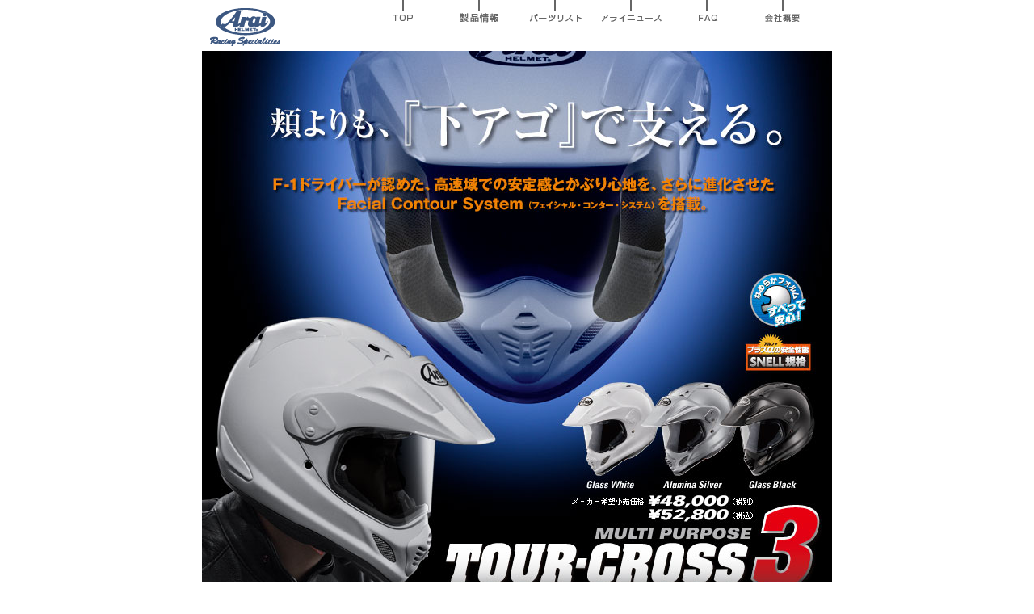

--- FILE ---
content_type: text/html
request_url: https://www.arai.co.jp/jpn/offtrial/tx3_t.htm
body_size: 2838
content:
<!DOCTYPE html PUBLIC "-//W3C//DTD XHTML 1.0 Transitional//EN" "http://www.w3.org/TR/xhtml1/DTD/xhtml1-transitional.dtd">
<html xmlns="http://www.w3.org/1999/xhtml">
<head>
<meta http-equiv="Content-Type" content="text/html; charset=UTF-8" />
<title>TOUR-CROSS 3</title>
<style type="text/css">
<!--
body {
	margin-left: 0px;
	margin-top: 0px;
	margin-right: 0px;
	margin-bottom: 0px;
}
.style1 {font-size: 9pt;
	color: #666666;
}
.style3 {font-size: 9px;
	color: #999999;
}
a:link {
	color: #666666;
	text-decoration: none;
}
a:visited {
	color: #666666;
	text-decoration: none;
}
a:hover {
	text-decoration: none;
}
a:active {
	text-decoration: none;
}
-->
</style>
<script type="text/javascript">
<!--
function MM_swapImgRestore() { //v3.0
  var i,x,a=document.MM_sr; for(i=0;a&&i<a.length&&(x=a[i])&&x.oSrc;i++) x.src=x.oSrc;
}
function MM_preloadImages() { //v3.0
  var d=document; if(d.images){ if(!d.MM_p) d.MM_p=new Array();
    var i,j=d.MM_p.length,a=MM_preloadImages.arguments; for(i=0; i<a.length; i++)
    if (a[i].indexOf("#")!=0){ d.MM_p[j]=new Image; d.MM_p[j++].src=a[i];}}
}

function MM_findObj(n, d) { //v4.01
  var p,i,x;  if(!d) d=document; if((p=n.indexOf("?"))>0&&parent.frames.length) {
    d=parent.frames[n.substring(p+1)].document; n=n.substring(0,p);}
  if(!(x=d[n])&&d.all) x=d.all[n]; for (i=0;!x&&i<d.forms.length;i++) x=d.forms[i][n];
  for(i=0;!x&&d.layers&&i<d.layers.length;i++) x=MM_findObj(n,d.layers[i].document);
  if(!x && d.getElementById) x=d.getElementById(n); return x;
}

function MM_swapImage() { //v3.0
  var i,j=0,x,a=MM_swapImage.arguments; document.MM_sr=new Array; for(i=0;i<(a.length-2);i+=3)
   if ((x=MM_findObj(a[i]))!=null){document.MM_sr[j++]=x; if(!x.oSrc) x.oSrc=x.src; x.src=a[i+2];}
}
//-->
</script>
</head>

<body onload="MM_preloadImages('images/tx3_t_br_to_over.jpg','images/tx3_t_br_ga_over.jpg','images/tx3_t_br_co_over.jpg','images/tx3_t_br_sa_over.jpg','images/tx3_t_br_sp_over.jpg','images/tx3_t_br_fu_over_01.jpg','images/tx3_t_br_fu_over_02.jpg','images/tx3_t_br_fu_over_03.jpg','images/tx3_t_br_fu_over_04.jpg')">
<center>
		<table id="Table_01" width="780" height="63" border="0" cellpadding="0" cellspacing="0">
				<tr>
						<td><img src="images/tp_a2_01.gif" alt="" name="tp_a2_01" width="108" height="63" border="0" usemap="#tp_a2_01_Map" id="tp_a2_01" /></td>
						<td><img src="images/tp_a2_02.gif" width="91" height="63" alt="" /></td>
						<td><img src="images/tp_a2_03.gif" alt="" name="tp_a2_03" width="96" height="63" border="0" usemap="#tp_a2_03_Map" id="tp_a2_03" /></td>
						<td><img src="images/tp_a2_04.gif" alt="" name="tp_a2_04" width="96" height="63" border="0" usemap="#tp_a2_04_Map" id="tp_a2_04" /></td>
						<td><img src="images/tp_a2_05.gif" alt="" name="tp_a2_05" width="94" height="63" border="0" usemap="#tp_a2_05_Map" id="tp_a2_05" /></td>
						<td><img src="images/tp_a2_06.gif" alt="" name="tp_a2_06" width="94" height="63" border="0" usemap="#tp_a2_06_Map" id="tp_a2_06" /></td>
						<td><img src="images/tp_a2_07.gif" alt="" name="tp_a2_07" width="94" height="63" border="0" usemap="#tp_a2_07_Map" id="tp_a2_07" /></td>
						<td><img src="images/tp_a2_08.gif" alt="" name="tp_a2_08" width="107" height="63" border="0" usemap="#tp_a2_08_Map" id="tp_a2_08" /></td>
				</tr>
		</table>
		<map name="tp_a2_01_Map" id="tp_a2_01_Map">
				<area shape="rect" alt="" coords="7,6,100,59" href="../top.htm"
	onmouseover="changeImages('tp_a2_01', 'images/tp_a2_01-ImageMap_01_over.gif'); return true;"
	onmouseout="changeImages('tp_a2_01', 'images/tp_a2_01.gif'); return true;"
	onmousedown="changeImages('tp_a2_01', 'images/tp_a2_01-ImageMap_01_over.gif'); return true;"
	onmouseup="changeImages('tp_a2_01', 'images/tp_a2_01-ImageMap_01_over.gif'); return true;" />
		</map>
		<map name="tp_a2_03_Map" id="tp_a2_03_Map">
				<area shape="rect" alt="" coords="31,13,67,30" href="../top.htm"
	onmouseover="changeImages('tp_a2_03', 'images/tp_a2_03-ImageMap_02_over.gif'); return true;"
	onmouseout="changeImages('tp_a2_03', 'images/tp_a2_03.gif'); return true;"
	onmousedown="changeImages('tp_a2_03', 'images/tp_a2_03-ImageMap_02_over.gif'); return true;"
	onmouseup="changeImages('tp_a2_03', 'images/tp_a2_03-ImageMap_02_over.gif'); return true;" />
		</map>
		<map name="tp_a2_04_Map" id="tp_a2_04_Map">
				<area shape="rect" alt="" coords="18,13,76,30" href="../pro_ful.html"
	onmouseover="changeImages('tp_a2_04', 'images/tp_a2_04-ImageMap_03_over.gif'); return true;"
	onmouseout="changeImages('tp_a2_04', 'images/tp_a2_04.gif'); return true;"
	onmousedown="changeImages('tp_a2_04', 'images/tp_a2_04-ImageMap_03_over.gif'); return true;"
	onmouseup="changeImages('tp_a2_04', 'images/tp_a2_04-ImageMap_03_over.gif'); return true;" />
		</map>
		<map name="tp_a2_05_Map" id="tp_a2_05_Map">
				<area shape="rect" alt="" coords="11,13,82,29" href="../prt_top.html"
	onmouseover="changeImages('tp_a2_05', 'images/tp_a2_05-ImageMap_04_over.gif'); return true;"
	onmouseout="changeImages('tp_a2_05', 'images/tp_a2_05.gif'); return true;"
	onmousedown="changeImages('tp_a2_05', 'images/tp_a2_05-ImageMap_04_over.gif'); return true;"
	onmouseup="changeImages('tp_a2_05', 'images/tp_a2_05-ImageMap_04_over.gif'); return true;" />
		</map>
		<map name="tp_a2_06_Map" id="tp_a2_06_Map">
				<area shape="rect" alt="" coords="4,13,88,29" href="../arn_top.html"
	onmouseover="changeImages('tp_a2_06', 'images/tp_a2_06-ImageMap_05_over.gif'); return true;"
	onmouseout="changeImages('tp_a2_06', 'images/tp_a2_06.gif'); return true;"
	onmousedown="changeImages('tp_a2_06', 'images/tp_a2_06-ImageMap_05_over.gif'); return true;"
	onmouseup="changeImages('tp_a2_06', 'images/tp_a2_06-ImageMap_05_over.gif'); return true;" />
		</map>
		<map name="tp_a2_07_Map" id="tp_a2_07_Map">
				<area shape="rect" alt="" coords="27,13,64,29" href="../faq/fq_top.html"
	onmouseover="changeImages('tp_a2_07', 'images/tp_a2_07-ImageMap_06_over.gif'); return true;"
	onmouseout="changeImages('tp_a2_07', 'images/tp_a2_07.gif'); return true;"
	onmousedown="changeImages('tp_a2_07', 'images/tp_a2_07-ImageMap_06_over.gif'); return true;"
	onmouseup="changeImages('tp_a2_07', 'images/tp_a2_07-ImageMap_06_over.gif'); return true;" />
		</map>
		<map name="tp_a2_08_Map" id="tp_a2_08_Map">
				<area shape="rect" alt="" coords="19,13,72,31" href="../info/gaiyo.html"
	onmouseover="changeImages('tp_a2_08', 'images/tp_a2_08-ImageMap_07_over.gif'); return true;"
	onmouseout="changeImages('tp_a2_08', 'images/tp_a2_08.gif'); return true;"
	onmousedown="changeImages('tp_a2_08', 'images/tp_a2_08-ImageMap_07_over.gif'); return true;"
	onmouseup="changeImages('tp_a2_08', 'images/tp_a2_08-ImageMap_07_over.gif'); return true;" />
		</map>
		<table width="780" border="0" cellspacing="0" cellpadding="0">
				<tr>
						<td><div align="center"><img src="images/tx3_t1.jpg" width="780" height="680" /></div></td>
  		</tr>
				<tr>
						<td><div align="center"><img src="images/clear.gif" width="16" height="16" /></div></td>
  		</tr>
				<tr>
						<td><div align="center">
								<table width="780" border="0" cellspacing="0" cellpadding="0">
										<tr>
												<td><img src="images/clear.gif" width="16" height="16" /></td>
          		<td><table width="748" border="0" cellspacing="0" cellpadding="0">
          				<tr>
          						<td><div align="center">
          								<table width="748" border="0" cellspacing="0" cellpadding="0">
          										<tr>
          												<td colspan="3"><div align="center">
          														<table width="748" border="0" cellspacing="0" cellpadding="0">
																		<tr>
																				<td><a href="tx3_topic.htm" target="_top" onmouseover="MM_swapImage('Image35','','images/tx3_t_br_to_over.jpg',1)" onmouseout="MM_swapImgRestore()"><img src="images/tx3_t_br_to.jpg" name="Image35" width="748" height="60" border="0" id="Image35" /></a></td>
																				</tr>
																</table>
          												</div>                      		
                      		<div align="center"></div>                      		<div align="center"></div></td>
                      		</tr>
          										<tr>
          												<td><div align="center"><img src="images/clear.gif" width="370" height="8" /></div></td>
                      		<td><div align="center"><img src="images/clear.gif" width="8" height="8" /></div></td>
                      		<td><div align="center"><img src="images/clear.gif" width="370" height="8" /></div></td>
                    		</tr>
          										<tr>
          												<td><div align="center"><a href="tx3_g.htm" target="_top" onmouseover="MM_swapImage('Image27','','images/tx3_t_br_ga_over.jpg',1)" onmouseout="MM_swapImgRestore()"><img src="images/tx3_t_br_ga.jpg" name="Image27" width="370" height="60" border="0" id="Image27" /></a></div></td>
                      		<td><div align="center"><img src="images/clear.gif" width="8" height="60" /></div></td>
                      		<td><div align="center"><a href="tx3_c.htm" target="_top" onmouseover="MM_swapImage('Image28','','images/tx3_t_br_co_over.jpg',1)" onmouseout="MM_swapImgRestore()"><img src="images/tx3_t_br_co.jpg" name="Image28" width="370" height="60" border="0" id="Image28" /></a></div></td>
                    		</tr>
          										<tr>
          												<td><div align="center"><img src="images/clear.gif" width="370" height="8" /></div></td>
                      		<td><div align="center"><img src="images/clear.gif" width="8" height="8" /></div></td>
                      		<td><div align="center"><img src="images/clear.gif" width="370" height="8" /></div></td>
                    		</tr>
          										<tr>
          												<td><div align="center"><a href="tx3_s.htm" target="_top" onmouseover="MM_swapImage('Image29','','images/tx3_t_br_sa_over.jpg',1)" onmouseout="MM_swapImgRestore()"><img src="images/tx3_t_br_sa.jpg" name="Image29" width="370" height="60" border="0" id="Image29" /></a></div></td>
                      		<td><div align="center"><img src="images/clear.gif" width="8" height="60" /></div></td>
                      		<td><div align="center"><a href="tx3_p.htm" target="_top" onmouseover="MM_swapImage('Image30','','images/tx3_t_br_sp_over.jpg',1)" onmouseout="MM_swapImgRestore()"><img src="images/tx3_t_br_sp.jpg" name="Image30" width="370" height="60" border="0" id="Image30" /></a></div></td>
                    		</tr>
          										</table>
              		</div></td>
            		</tr>
          				<tr>
          						<td><div align="center"><img src="images/clear.gif" width="748" height="8" /></div></td>
            		</tr>
          				<tr>
          						<td><table width="748" border="0" cellspacing="0" cellpadding="0">
          								<tr>
          										<td><a href="tx3_f0.htm" target="_top" onmouseover="MM_swapImage('Image11','','images/tx3_t_br_fu_over_01.jpg',1)" onmouseout="MM_swapImgRestore()"><img src="images/tx3_t_br_fu_01.jpg" name="Image11" width="151" height="60" border="0" id="Image11" /></a></td>
                  		<td><a href="tx3_f1.htm" target="_top" onmouseover="MM_swapImage('Image12','','images/tx3_t_br_fu_over_02.jpg',1)" onmouseout="MM_swapImgRestore()"><img src="images/tx3_t_br_fu_02.jpg" name="Image12" width="199" height="60" border="0" id="Image12" /></a></td>
                  		<td><a href="tx3_f2.htm" target="_top" onmouseover="MM_swapImage('Image13','','images/tx3_t_br_fu_over_03.jpg',1)" onmouseout="MM_swapImgRestore()"><img src="images/tx3_t_br_fu_03.jpg" name="Image13" width="199" height="60" border="0" id="Image13" /></a></td>
                  		<td><a href="tx3_f3.htm" target="_top" onmouseover="MM_swapImage('Image14','','images/tx3_t_br_fu_over_04.jpg',1)" onmouseout="MM_swapImgRestore()"><img src="images/tx3_t_br_fu_04.jpg" name="Image14" width="199" height="60" border="0" id="Image14" /></a></td>
                		</tr>
          								</table></td>
            		</tr>
          				</table></td>
          		<td><img src="images/clear.gif" width="16" height="16" /></td>
        		</tr>
										</table>
    		</div></td>
  		</tr>
		</table>
		<table width="780" border="0" cellspacing="0" cellpadding="0">
				<tr>
						<td height="21"><center>
								<img src="images/clear.gif" width="20" height="40" />
						</center></td>
  		</tr>
				<tr>
						<td><center class="style1">
								｜ <a href="tx3_g.htm" target="_top">フォトギャラリー</a> ｜ <a href="tx3_c.htm" target="_top">カラーバリエーション</a> ｜ <a href="tx3_s.htm" target="_top">安全性能・フォルム</a> ｜ <a href="tx3_f0.htm" target="_top">主な機能</a> ｜ <a href="tx3_p.htm" target="_top">仕様・オプション</a> ｜
						</center></td>
  		</tr>
				<tr>
						<td><center>
								<img src="images/clear.gif" width="20" height="5" />
						</center></td>
  		</tr>
				<tr>
						<td><center>
								<img src="images/clr_gy02.gif" width="780" height="1" />
						</center></td>
  		</tr>
				<tr>
						<td><center>
								<img src="images/clear.gif" width="780" height="4" />
						</center></td>
  		</tr>
				<tr>
						<td><div align="right"><span class="style3">Copyright(C)　ARAI HELMET LTD., 2012</span></div></td>
  		</tr>
				<tr>
						<td><img src="images/clear.gif" width="20" height="30" /></td>
  		</tr>
		</table>
</center>
</body>
</html>
